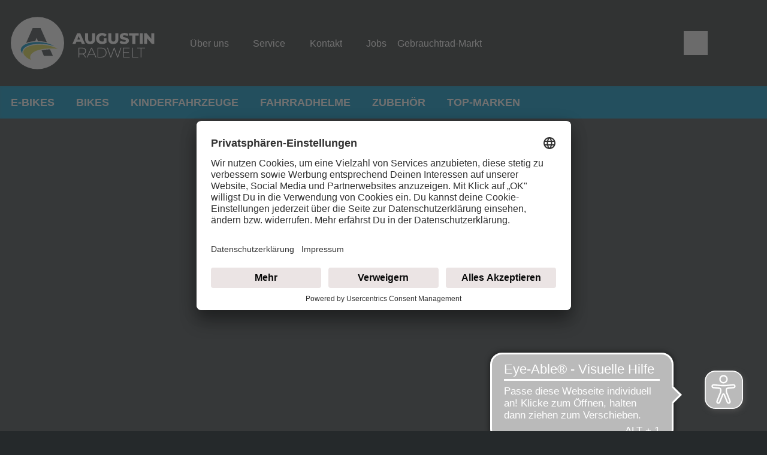

--- FILE ---
content_type: image/svg+xml
request_url: https://radwelt.augustin-mobile.de/dam/jcr:163801e4-e76b-4ad1-add4-695979395f02/FH-AUGUSTIN-Logo-white.svg
body_size: 14237
content:
<?xml version="1.0" encoding="UTF-8" standalone="no"?>
<!DOCTYPE svg PUBLIC "-//W3C//DTD SVG 1.1//EN" "http://www.w3.org/Graphics/SVG/1.1/DTD/svg11.dtd">
<svg width="100%" height="100%" viewBox="0 0 385 142" version="1.1" xmlns="http://www.w3.org/2000/svg" xmlns:xlink="http://www.w3.org/1999/xlink" xml:space="preserve" xmlns:serif="http://www.serif.com/" style="fill-rule:evenodd;clip-rule:evenodd;stroke-linejoin:round;stroke-miterlimit:2;">
    <g>
        <g transform="matrix(1,0,0,1,0.512687,12.9258)">
            <g transform="matrix(0.688429,0,0,0.688429,187.492,36.7663)">
                <path d="M0,25.635L-17.729,25.635L-21.023,33.781L-33.122,33.781L-14.615,-8.146L-2.935,-8.146L15.633,33.781L3.295,33.781L0,25.635ZM-3.474,16.89L-8.864,3.475L-14.255,16.89L-3.474,16.89Z" style="fill:white;fill-rule:nonzero;"/>
            </g>
            <g transform="matrix(0.688429,0,0,0.688429,202.027,34.6631)">
                <path d="M0,32.583C-3.455,29.19 -5.181,24.377 -5.181,18.149L-5.181,-5.091L6.678,-5.091L6.678,17.789C6.678,24.498 9.333,27.852 14.644,27.852C19.915,27.852 22.55,24.498 22.55,17.789L22.55,-5.091L34.23,-5.091L34.23,18.149C34.23,24.377 32.502,29.19 29.049,32.583C25.594,35.978 20.754,37.674 14.524,37.674C8.295,37.674 3.453,35.978 0,32.583" style="fill:white;fill-rule:nonzero;"/>
            </g>
            <g transform="matrix(0.688429,0,0,0.688429,248.726,46.2085)">
                <path d="M0,-1.797L10.481,-1.797L10.481,15.573C8.085,17.29 5.33,18.609 2.216,19.526C-0.9,20.444 -4.013,20.903 -7.129,20.903C-11.521,20.903 -15.474,19.975 -18.988,18.118C-22.502,16.262 -25.257,13.678 -27.253,10.362C-29.25,7.049 -30.248,3.295 -30.248,-0.898C-30.248,-5.091 -29.25,-8.843 -27.253,-12.158C-25.257,-15.473 -22.482,-18.058 -18.928,-19.915C-15.374,-21.772 -11.361,-22.7 -6.889,-22.7C-2.976,-22.7 0.538,-22.041 3.654,-20.724C6.767,-19.405 9.363,-17.509 11.44,-15.033L3.892,-8.205C1.057,-11.32 -2.338,-12.877 -6.29,-12.877C-9.883,-12.877 -12.779,-11.789 -14.975,-9.612C-17.171,-7.436 -18.269,-4.531 -18.269,-0.898C-18.269,1.418 -17.77,3.484 -16.772,5.301C-15.774,7.118 -14.376,8.536 -12.579,9.554C-10.782,10.572 -8.727,11.081 -6.409,11.081C-4.133,11.081 -1.998,10.622 0,9.703L0,-1.797Z" style="fill:white;fill-rule:nonzero;"/>
            </g>
            <g transform="matrix(0.688429,0,0,0.688429,264.208,34.6631)">
                <path d="M0,32.583C-3.454,29.19 -5.181,24.377 -5.181,18.149L-5.181,-5.091L6.679,-5.091L6.679,17.789C6.679,24.498 9.333,27.852 14.645,27.852C19.916,27.852 22.551,24.498 22.551,17.789L22.551,-5.091L34.231,-5.091L34.231,18.149C34.231,24.377 32.503,29.19 29.049,32.583C25.595,35.978 20.754,37.674 14.525,37.674C8.296,37.674 3.454,35.978 0,32.583" style="fill:white;fill-rule:nonzero;"/>
            </g>
            <g transform="matrix(0.688429,0,0,0.688429,296.392,31.4471)">
                <path d="M0,41.088C-3.195,40.25 -5.79,39.132 -7.786,37.734L-3.893,28.989C-2.017,30.228 0.16,31.227 2.635,31.985C5.111,32.743 7.548,33.122 9.944,33.122C14.495,33.122 16.771,31.985 16.771,29.708C16.771,28.51 16.121,27.623 14.824,27.043C13.526,26.464 11.441,25.856 8.566,25.216C5.41,24.537 2.775,23.808 0.659,23.03C-1.458,22.252 -3.274,21.004 -4.791,19.286C-6.309,17.57 -7.067,15.254 -7.067,12.338C-7.067,9.784 -6.369,7.478 -4.971,5.421C-3.574,3.364 -1.487,1.737 1.288,0.539C4.063,-0.659 7.466,-1.258 11.5,-1.258C14.255,-1.258 16.97,-0.948 19.646,-0.33C22.321,0.29 24.678,1.198 26.714,2.396L23.06,11.201C19.067,9.045 15.193,7.966 11.441,7.966C9.084,7.966 7.367,8.316 6.289,9.014C5.211,9.713 4.672,10.622 4.672,11.74C4.672,12.858 5.31,13.696 6.589,14.255C7.866,14.815 9.922,15.393 12.758,15.992C15.952,16.671 18.598,17.4 20.695,18.178C22.79,18.957 24.607,20.195 26.144,21.892C27.681,23.59 28.45,25.896 28.45,28.809C28.45,31.326 27.752,33.601 26.355,35.638C24.957,37.674 22.86,39.302 20.066,40.519C17.27,41.737 13.876,42.346 9.883,42.346C6.489,42.346 3.195,41.927 0,41.088" style="fill:white;fill-rule:nonzero;"/>
            </g>
            <g transform="matrix(0.688429,0,0,0.688429,325.131,53.8366)">
                <path d="M0,-23.119L-12.877,-23.119L-12.877,-32.523L24.677,-32.523L24.677,-23.119L11.859,-23.119L11.859,9.404L0,9.404L0,-23.119Z" style="fill:white;fill-rule:nonzero;"/>
            </g>
            <g transform="matrix(0.688429,0,0,0.688429,-165.942,-41.8525)">
                <rect x="742.388" y="106.054" width="11.859" height="41.927" style="fill:white;"/>
            </g>
            <g transform="matrix(0.688429,0,0,0.688429,384,60.022)">
                <path d="M0,-41.927L0,0L-9.764,0L-28.272,-22.341L-28.272,0L-39.891,0L-39.891,-41.927L-30.128,-41.927L-11.621,-19.586L-11.621,-41.927L0,-41.927Z" style="fill:white;fill-rule:nonzero;"/>
            </g>
            <g transform="matrix(0.688429,0,0,0.688429,199.299,70.4771)">
                <path d="M0,38.104L-9.09,25.366C-10.288,25.53 -11.485,25.639 -12.792,25.639L-23.678,25.639L-23.678,38.104L-26.454,38.104L-26.454,0L-12.792,0C-3.212,0 2.559,4.791 2.559,12.847C2.559,18.889 -0.708,23.08 -6.368,24.768L3.158,38.104L0,38.104ZM-12.792,23.189C-4.626,23.189 -0.272,19.38 -0.272,12.847C-0.272,6.26 -4.626,2.504 -12.792,2.504L-23.678,2.504L-23.678,23.189L-12.792,23.189Z" style="fill:white;fill-rule:nonzero;"/>
            </g>
            <g transform="matrix(0.688429,0,0,0.688429,223.466,77.8591)">
                <path d="M0,16.658L-22.101,16.658L-26.945,27.381L-29.939,27.381L-12.412,-10.723L-9.635,-10.723L7.893,27.381L4.898,27.381L0,16.658ZM-1.034,14.317L-11.05,-7.674L-21.011,14.317L-1.034,14.317Z" style="fill:white;fill-rule:nonzero;"/>
            </g>
            <g transform="matrix(0.688429,0,0,0.688429,231.706,96.7092)">
                <path d="M0,-38.104L15.078,-38.104C27.163,-38.104 35.327,-30.157 35.327,-19.052C35.327,-7.948 27.163,0 15.078,0L0,0L0,-38.104ZM14.86,-2.504C25.638,-2.504 32.551,-9.363 32.551,-19.052C32.551,-28.741 25.638,-35.6 14.86,-35.6L2.776,-35.6L2.776,-2.504L14.86,-2.504Z" style="fill:white;fill-rule:nonzero;"/>
            </g>
            <g transform="matrix(0.688429,0,0,0.688429,295.595,96.7092)">
                <path d="M0,-38.104L-12.901,0L-15.841,0L-27.653,-34.184L-39.52,0L-42.46,0L-55.414,-38.104L-52.474,-38.104L-40.88,-3.81L-28.959,-38.104L-26.292,-38.104L-14.425,-3.756L-2.723,-38.104L0,-38.104Z" style="fill:white;fill-rule:nonzero;"/>
            </g>
            <g transform="matrix(0.688429,0,0,0.688429,318.184,72.2009)">
                <path d="M0,33.096L0,35.6L-26.29,35.6L-26.29,-2.504L-0.817,-2.504L-0.817,-0L-23.514,-0L-23.514,15.024L-3.211,15.024L-3.211,17.474L-23.514,17.474L-23.514,33.096L0,33.096Z" style="fill:white;fill-rule:nonzero;"/>
            </g>
            <g transform="matrix(0.688429,0,0,0.688429,324.138,96.7092)">
                <path d="M0,-38.104L2.776,-38.104L2.776,-2.504L24.712,-2.504L24.712,0L0,0L0,-38.104Z" style="fill:white;fill-rule:nonzero;"/>
            </g>
            <g transform="matrix(0.688429,0,0,0.688429,347.632,94.9853)">
                <path d="M0,-33.096L-13.718,-33.096L-13.718,-35.6L16.494,-35.6L16.494,-33.096L2.776,-33.096L2.776,2.504L0,2.504L0,-33.096Z" style="fill:white;fill-rule:nonzero;"/>
            </g>
        </g>
        <g transform="matrix(1,0,0,1,0.512687,12.9258)">
            <g transform="matrix(1.1113,0,0,1.09698,-4.27676,-8.18665)">
                <circle cx="67.707" cy="60" r="64.32" style="fill:white;"/>
            </g>
            <g transform="matrix(0.786358,0,0,0.786358,125.052,92.081)">
                <path d="M0,-23.818C-0.487,-24.092 -0.982,-24.363 -1.485,-24.631C-2.651,-25.253 -3.865,-25.857 -5.115,-26.447C-5.855,-26.796 -6.61,-27.14 -7.379,-27.477C-8.11,-27.797 -8.849,-28.115 -9.604,-28.424C-10.76,-28.897 -11.944,-29.356 -13.155,-29.801C-13.738,-30.016 -14.328,-30.226 -14.923,-30.434C-16.115,-30.848 -17.329,-31.249 -18.567,-31.635C-19.186,-31.828 -19.811,-32.017 -20.441,-32.203C-22.176,-32.713 -23.958,-33.191 -25.775,-33.64C-26.381,-33.79 -26.991,-33.937 -27.604,-34.08C-29.16,-34.444 -30.734,-34.791 -32.341,-35.108C-33.721,-35.381 -35.119,-35.636 -36.534,-35.872C-39.209,-36.319 -41.948,-36.695 -44.733,-37.005C-44.894,-37.023 -45.051,-37.046 -45.213,-37.064C-45.453,-37.09 -45.692,-37.113 -45.932,-37.138C-46.172,-37.163 -46.412,-37.189 -46.652,-37.213C-47.521,-37.299 -48.388,-37.377 -49.251,-37.447C-50.115,-37.517 -50.975,-37.58 -51.831,-37.635C-53.544,-37.745 -55.242,-37.826 -56.923,-37.876L-56.924,-37.876C-57.714,-37.9 -58.5,-37.916 -59.282,-37.927C-59.537,-37.93 -59.789,-37.931 -60.043,-37.933C-60.551,-37.937 -61.059,-37.94 -61.563,-37.939C-62.158,-37.938 -62.748,-37.93 -63.337,-37.921C-63.622,-37.917 -63.909,-37.916 -64.192,-37.91C-65.062,-37.892 -65.926,-37.867 -66.783,-37.833C-68.037,-37.783 -69.277,-37.716 -70.502,-37.632C-71.727,-37.548 -72.937,-37.447 -74.132,-37.331C-76.357,-37.113 -78.527,-36.839 -80.635,-36.511C-82.039,-36.292 -83.416,-36.05 -84.762,-35.784C-86.108,-35.518 -87.424,-35.229 -88.707,-34.917C-89.348,-34.761 -89.981,-34.599 -90.606,-34.432C-92.481,-33.931 -94.279,-33.38 -95.993,-32.782C-96.565,-32.582 -97.127,-32.378 -97.68,-32.168C-103.757,-29.859 -108.67,-26.925 -112.035,-23.488C-112.341,-23.176 -112.634,-22.859 -112.914,-22.538C-115.154,-19.973 -116.557,-17.147 -116.974,-14.11C-117.131,-12.962 -117.144,-11.814 -117.019,-10.67C-116.811,-8.762 -116.221,-6.866 -115.281,-4.998C-114.491,-3.429 -113.455,-1.881 -112.191,-0.365C-110.927,1.151 -109.435,2.635 -107.735,4.075C-107.249,4.486 -106.747,4.894 -106.228,5.298C-105.708,5.702 -105.173,6.102 -104.621,6.498C-104.069,6.894 -103.501,7.286 -102.918,7.674C-102.043,8.255 -101.132,8.827 -100.188,9.388C-99.716,9.668 -99.235,9.946 -98.747,10.221C-98.023,10.628 -97.275,11.027 -96.516,11.421C-95.997,11.691 -95.471,11.957 -94.936,12.221C-94.386,12.492 -93.828,12.759 -93.261,13.023C-92.462,13.396 -91.653,13.763 -90.823,14.122C-90.997,13.829 -91.165,13.535 -91.324,13.241C-91.642,12.653 -91.929,12.062 -92.184,11.471C-92.311,11.175 -92.431,10.879 -92.542,10.582C-92.986,9.395 -93.299,8.203 -93.475,7.009C-93.527,6.65 -93.568,6.292 -93.595,5.933C-93.678,4.858 -93.649,3.781 -93.501,2.706C-93.211,0.59 -92.477,-1.435 -91.339,-3.358C-91.111,-3.743 -90.867,-4.123 -90.608,-4.5C-90.089,-5.252 -89.506,-5.989 -88.862,-6.707C-86.984,-8.803 -84.588,-10.752 -81.733,-12.536C-80.102,-13.555 -78.321,-14.52 -76.403,-15.429C-75.443,-15.883 -74.45,-16.323 -73.423,-16.749C-71.882,-17.386 -70.267,-17.991 -68.583,-18.562C-67.397,-18.963 -66.177,-19.348 -64.924,-19.715C-58.658,-21.551 -51.572,-22.949 -43.875,-23.851C-43.105,-23.941 -42.329,-24.027 -41.548,-24.107C-39.203,-24.347 -36.805,-24.543 -34.359,-24.691C-33.464,-24.746 -32.562,-24.793 -31.654,-24.834C-31.361,-24.848 -31.064,-24.858 -30.77,-24.87C-30.153,-24.896 -29.535,-24.92 -28.912,-24.94C-28.556,-24.951 -28.198,-24.959 -27.84,-24.969C-27.271,-24.983 -26.702,-24.997 -26.129,-25.007C-25.749,-25.013 -25.367,-25.018 -24.985,-25.022C-24.426,-25.029 -23.865,-25.033 -23.302,-25.035C-23.1,-25.035 -22.899,-25.039 -22.696,-25.039C-22.573,-25.039 -22.447,-25.035 -22.324,-25.035C-20.989,-25.032 -19.645,-25.018 -18.29,-24.989C-18.076,-24.984 -17.86,-24.978 -17.646,-24.973C-16.22,-24.938 -14.787,-24.892 -13.342,-24.827C-11.856,-24.761 -10.359,-24.677 -8.853,-24.578C-5.933,-24.386 -2.98,-24.134 0,-23.818" style="fill:rgb(220,215,75);fill-rule:nonzero;"/>
            </g>
            <g transform="matrix(0.786358,0,0,0.786358,60.1142,22.2167)">
                <path d="M0,39.199C2.018,38.996 4.092,38.85 6.172,38.745L10.782,27.192L15.332,38.595C15.87,38.605 16.409,38.615 16.946,38.631C20.257,38.732 23.625,38.955 26.959,39.294C27.424,39.342 27.89,39.391 28.356,39.443C31.184,39.759 34.014,40.162 36.766,40.641C38.118,40.876 39.482,41.135 40.819,41.411C42.228,41.701 43.723,42.041 45.389,42.449C45.538,42.486 45.683,42.524 45.831,42.561L24.603,-5.709L-2.658,-5.709L-20.583,35.182L-24.847,44.908C-17.906,42.127 -9.504,40.157 0,39.199" style="fill:rgb(62,69,72);fill-rule:nonzero;"/>
            </g>
            <g transform="matrix(0.786358,0,0,0.786358,98.1864,91.9251)">
                <path d="M0,-21.283C-7.294,-20.84 -14.236,-19.957 -20.592,-18.684L-13.023,0.312L17.821,0.312L8.187,-21.595C5.419,-21.548 2.677,-21.445 0,-21.283" style="fill:rgb(62,69,72);fill-rule:nonzero;"/>
            </g>
            <g transform="matrix(0.786358,0,0,0.786358,30.5632,60.6605)">
                <path d="M0,25.41C1.847,11.958 19.364,2.002 45.715,-0.574C48.169,-0.814 50.703,-0.988 53.248,-1.089C55.103,-1.163 57.003,-1.201 58.893,-1.201C60.359,-1.201 61.853,-1.178 63.334,-1.134C66.793,-1.03 70.322,-0.802 73.825,-0.456C74.314,-0.408 74.803,-0.357 75.293,-0.304C78.266,0.018 81.248,0.427 84.156,0.913C85.584,1.151 87.026,1.414 88.442,1.694C89.934,1.988 91.518,2.332 93.288,2.746C95.874,3.35 98.344,3.997 100.627,4.669C102.772,5.301 104.881,5.987 106.921,6.711C107.22,6.742 107.517,6.766 107.816,6.799C106.039,5.719 104.134,4.682 102.11,3.696C100.086,2.711 97.945,1.776 95.698,0.899C93.532,0.055 91.267,-0.736 88.913,-1.467C87.832,-1.802 86.731,-2.123 85.612,-2.431C84.492,-2.739 83.355,-3.033 82.203,-3.316C80.742,-3.674 79.263,-4.016 77.749,-4.328C76.449,-4.596 75.131,-4.847 73.795,-5.079C71.122,-5.544 68.38,-5.936 65.578,-6.249C65.122,-6.3 64.667,-6.349 64.212,-6.395C61.734,-6.647 59.276,-6.831 56.847,-6.948C56.038,-6.986 55.231,-7.018 54.428,-7.042C54.42,-7.043 54.412,-7.043 54.404,-7.043C53.665,-7.065 52.929,-7.08 52.195,-7.09C51.955,-7.093 51.717,-7.093 51.477,-7.096C51.002,-7.099 50.528,-7.102 50.056,-7.1C49.475,-7.099 48.899,-7.091 48.324,-7.083C48.049,-7.078 47.773,-7.077 47.5,-7.07C46.655,-7.052 45.815,-7.026 44.981,-6.992C42.571,-6.891 40.21,-6.722 37.902,-6.49C35.037,-6.201 32.258,-5.813 29.584,-5.332C28.246,-5.091 26.935,-4.827 25.652,-4.54C24.369,-4.254 23.115,-3.945 21.891,-3.614C18.832,-2.786 15.964,-1.822 13.324,-0.733C12.267,-0.297 11.247,0.159 10.266,0.634C7.322,2.059 4.726,3.658 2.538,5.411C-1.473,8.624 -4.11,12.355 -4.995,16.482C-5.157,17.238 -5.257,17.993 -5.298,18.748C-5.42,21.013 -5.005,23.268 -4.105,25.481C-3.125,27.889 -1.564,30.246 0.501,32.512C-0.15,30.144 -0.324,27.768 0,25.41" style="fill:rgb(0,147,197);fill-rule:nonzero;"/>
            </g>
            <g transform="matrix(0.786358,0,0,0.786358,44.5477,95.5327)">
                <rect x="0" y="0" width="0.001" height="0.001" style="fill:rgb(0,147,197);"/>
            </g>
        </g>
    </g>
</svg>
